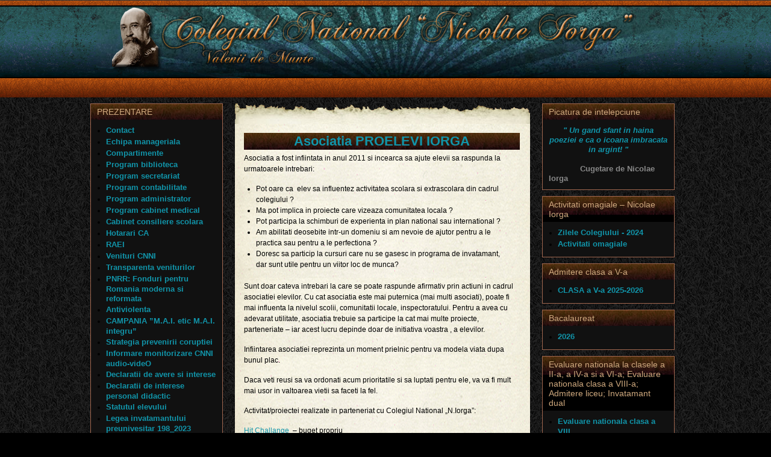

--- FILE ---
content_type: text/html; charset=UTF-8
request_url: https://cnniorga.ro/asociatia-proelevi-iorga/
body_size: 8307
content:
<!DOCTYPE html PUBLIC "-//W3C//DTD XHTML 1.0 Transitional//EN" "http://www.w3.org/TR/xhtml1/DTD/xhtml1-transitional.dtd"><html xmlns="http://www.w3.org/1999/xhtml" lang="ro-RO">
<head profile="http://gmpg.org/xfn/11">
<meta http-equiv="Content-Type" content="text/html; charset=UTF-8" />
<title>Asociatia PROELEVI IORGA | Colegiul National &quot;Nicolae Iorga&quot;</title>
<script type="text/javascript" src="https://apis.google.com/js/plusone.js">

  {lang: 'ro'}
</script>
<div id="fb-root"></div>
<script>(function(d, s, id) {
  var js, fjs = d.getElementsByTagName(s)[0];
  if (d.getElementById(id)) return;
  js = d.createElement(s); js.id = id;
  js.src = "//connect.facebook.net/ro_RO/all.js#xfbml=1&appId=237821199605051";
  fjs.parentNode.insertBefore(js, fjs);
}(document, 'script', 'facebook-jssdk'));</script>


<link rel="alternate" type="application/rss+xml" href="http://pkreborn.com/site/?feed=rss2" title="Colegiul National &quot;Nicolae Iorga&quot; latest posts" />

<link rel="alternate" type="application/rss+xml" href="http://pkreborn.com/site/?feed=comments-rss2" title="Colegiul National &quot;Nicolae Iorga&quot; latest comments" />

<link rel="pingback" href="https://cnniorga.ro/xmlrpc.php" />

<link rel="shortcut icon" href="https://cnniorga.ro/wp-content/themes/arras/images/favicon.ico" />



<!-- All in One SEO Pack 2.3.9.2 by Michael Torbert of Semper Fi Web Design[288,319] -->
<meta name="description"  content="Asociatia a fost infiintata in anul 2011 si incearca sa ajute elevii sa raspunda la urmatoarele intrebari: Pot oare ca elev sa influentez activitatea" />

<link rel="canonical" href="https://cnniorga.ro/asociatia-proelevi-iorga/" />
<!-- /all in one seo pack -->
<link rel='dns-prefetch' href='//s.w.org' />
		<script type="text/javascript">
			window._wpemojiSettings = {"baseUrl":"https:\/\/s.w.org\/images\/core\/emoji\/2\/72x72\/","ext":".png","svgUrl":"https:\/\/s.w.org\/images\/core\/emoji\/2\/svg\/","svgExt":".svg","source":{"concatemoji":"https:\/\/cnniorga.ro\/wp-includes\/js\/wp-emoji-release.min.js?ver=4.6.14"}};
			!function(a,b,c){function d(a){var c,d,e,f,g,h=b.createElement("canvas"),i=h.getContext&&h.getContext("2d"),j=String.fromCharCode;if(!i||!i.fillText)return!1;switch(i.textBaseline="top",i.font="600 32px Arial",a){case"flag":return i.fillText(j(55356,56806,55356,56826),0,0),!(h.toDataURL().length<3e3)&&(i.clearRect(0,0,h.width,h.height),i.fillText(j(55356,57331,65039,8205,55356,57096),0,0),c=h.toDataURL(),i.clearRect(0,0,h.width,h.height),i.fillText(j(55356,57331,55356,57096),0,0),d=h.toDataURL(),c!==d);case"diversity":return i.fillText(j(55356,57221),0,0),e=i.getImageData(16,16,1,1).data,f=e[0]+","+e[1]+","+e[2]+","+e[3],i.fillText(j(55356,57221,55356,57343),0,0),e=i.getImageData(16,16,1,1).data,g=e[0]+","+e[1]+","+e[2]+","+e[3],f!==g;case"simple":return i.fillText(j(55357,56835),0,0),0!==i.getImageData(16,16,1,1).data[0];case"unicode8":return i.fillText(j(55356,57135),0,0),0!==i.getImageData(16,16,1,1).data[0];case"unicode9":return i.fillText(j(55358,56631),0,0),0!==i.getImageData(16,16,1,1).data[0]}return!1}function e(a){var c=b.createElement("script");c.src=a,c.type="text/javascript",b.getElementsByTagName("head")[0].appendChild(c)}var f,g,h,i;for(i=Array("simple","flag","unicode8","diversity","unicode9"),c.supports={everything:!0,everythingExceptFlag:!0},h=0;h<i.length;h++)c.supports[i[h]]=d(i[h]),c.supports.everything=c.supports.everything&&c.supports[i[h]],"flag"!==i[h]&&(c.supports.everythingExceptFlag=c.supports.everythingExceptFlag&&c.supports[i[h]]);c.supports.everythingExceptFlag=c.supports.everythingExceptFlag&&!c.supports.flag,c.DOMReady=!1,c.readyCallback=function(){c.DOMReady=!0},c.supports.everything||(g=function(){c.readyCallback()},b.addEventListener?(b.addEventListener("DOMContentLoaded",g,!1),a.addEventListener("load",g,!1)):(a.attachEvent("onload",g),b.attachEvent("onreadystatechange",function(){"complete"===b.readyState&&c.readyCallback()})),f=c.source||{},f.concatemoji?e(f.concatemoji):f.wpemoji&&f.twemoji&&(e(f.twemoji),e(f.wpemoji)))}(window,document,window._wpemojiSettings);
		</script>
		<style type="text/css">
img.wp-smiley,
img.emoji {
	display: inline !important;
	border: none !important;
	box-shadow: none !important;
	height: 1em !important;
	width: 1em !important;
	margin: 0 .07em !important;
	vertical-align: -0.1em !important;
	background: none !important;
	padding: 0 !important;
}
</style>
<!-- This site uses the Google Analytics by MonsterInsights plugin v5.5.2 - Universal disabled - https://www.monsterinsights.com/ -->
<script type="text/javascript">

	var _gaq = _gaq || [];
	_gaq.push(['_setAccount', 'UA-25839572-1']);
	_gaq.push(['_gat._forceSSL']);
	_gaq.push(['_trackPageview']);

	(function () {
		var ga = document.createElement('script');
		ga.type = 'text/javascript';
		ga.async = true;
		ga.src = ('https:' == document.location.protocol ? 'https://ssl' : 'http://www') + '.google-analytics.com/ga.js';
		var s = document.getElementsByTagName('script')[0];
		s.parentNode.insertBefore(ga, s);
	})();

</script>
<!-- / Google Analytics by MonsterInsights -->
<script type='text/javascript' src='https://cnniorga.ro/wp-includes/js/jquery/jquery.js?ver=1.12.4'></script>
<script type='text/javascript' src='https://cnniorga.ro/wp-includes/js/jquery/jquery-migrate.min.js?ver=1.4.1'></script>
<script type='text/javascript' src='https://cnniorga.ro/wp-content/themes/arras/js/superfish/hoverIntent.js'></script>
<script type='text/javascript' src='https://cnniorga.ro/wp-content/themes/arras/js/superfish/superfish.js'></script>
<script type='text/javascript' src='https://cnniorga.ro/wp-content/themes/arras/js/jquery.validate.min.js'></script>
<link rel='https://api.w.org/' href='https://cnniorga.ro/wp-json/' />
<link rel="EditURI" type="application/rsd+xml" title="RSD" href="https://cnniorga.ro/xmlrpc.php?rsd" />
<link rel="wlwmanifest" type="application/wlwmanifest+xml" href="https://cnniorga.ro/wp-includes/wlwmanifest.xml" /> 
<link rel='shortlink' href='https://cnniorga.ro/?p=322' />
<link rel="alternate" type="application/json+oembed" href="https://cnniorga.ro/wp-json/oembed/1.0/embed?url=https%3A%2F%2Fcnniorga.ro%2Fasociatia-proelevi-iorga%2F" />
<link rel="alternate" type="text/xml+oembed" href="https://cnniorga.ro/wp-json/oembed/1.0/embed?url=https%3A%2F%2Fcnniorga.ro%2Fasociatia-proelevi-iorga%2F&#038;format=xml" />
<style type="text/css">
    .calnk a:hover {
        background-position:0 0;
        text-decoration:none;  
        color:#000000;
        border-bottom:1px dotted #000000;
     }
    .calnk a:visited {
        text-decoration:none;
        color:#000000;
        border-bottom:1px dotted #000000;
    }
    .calnk a {
        text-decoration:none; 
        color:#000000; 
        border-bottom:1px dotted #000000;
    }
    .calnk a span { 
        display:none; 
    }
    .calnk a:hover span {
        color:#333333; 
        background:#F6F79B; 
        display:block;
        position:absolute; 
        margin-top:1px; 
        padding:5px; 
        width:150px; 
        z-index:100;
        line-height:1.2em;
    }
    .calendar-table {
        border:0 !important;
        width:100% !important;
        border-collapse:separate !important;
        border-spacing:2px !important;
    }
    .calendar-heading {
        height:25px;
        text-align:center;
        border:1px solid #D6DED5;
        background-color:#E4EBE3;
    }
    .calendar-next {
        width:25%;
        text-align:center;
    }
    .calendar-prev {
        width:25%;
        text-align:center;
    }
    .calendar-month {
        width:50%;
        text-align:center;
        font-weight:bold;
    }
    .normal-day-heading {
        text-align:center;
        width:25px;
        height:25px;
        font-size:0.8em;
        border:1px solid #DFE6DE;
        background-color:#EBF2EA;
    }
    .weekend-heading {
        text-align:center;
        width:25px;
        height:25px;
        font-size:0.8em;
        border:1px solid #DFE6DE;
        background-color:#EBF2EA;
        color:#FF0000;
    }
    .day-with-date {
        vertical-align:text-top;
        text-align:left;
        width:60px;
        height:60px;
        border:1px solid #DFE6DE;
    }
    .no-events {

    }
    .day-without-date {
        width:60px;
        height:60px;
        border:1px solid #E9F0E8;
    }
    span.weekend {
        color:#FF0000;
    }
    .current-day {
        vertical-align:text-top;
        text-align:left;
        width:60px;
        height:60px;
        border:1px solid #BFBFBF;
        background-color:#E4EBE3;
    }
    span.event {
        font-size:0.75em;
    }
    .kjo-link {
        font-size:0.75em;
        text-align:center;
    }
    .calendar-date-switcher {
        height:25px;
        text-align:center;
        border:1px solid #D6DED5;
        background-color:#E4EBE3;
    }
    .calendar-date-switcher form {
        margin:2px;
    }
    .calendar-date-switcher input {
        border:1px #D6DED5 solid;
        margin:0;
    }
    .calendar-date-switcher select {
        border:1px #D6DED5 solid;
        margin:0;
    }
    .calnk a:hover span span.event-title {
        padding:0;
        text-align:center;
        font-weight:bold;
        font-size:1.2em;
        margin-left:0px;
    }
    .calnk a:hover span span.event-title-break {
        width:96%;
        text-align:center;
        height:1px;
        margin-top:5px;
        margin-right:2%;
        padding:0;
        background-color:#000000;
        margin-left:0px;
    }
    .calnk a:hover span span.event-content-break {
        width:96%;
        text-align:center;
        height:1px;
        margin-top:5px;
        margin-right:2%;
        padding:0;
        background-color:#000000;
        margin-left:0px;
    }
    .page-upcoming-events {
        font-size:80%;
    }
    .page-todays-events {
        font-size:80%;
    }
    .calendar-table table,tbody,tr,td {
        margin:0 !important;
        padding:0 !important;
    }
    table.calendar-table {
        margin-bottom:5px !important;
    }
    .cat-key {
        width:100%;
        margin-top:30px;
        padding:5px;
        border:0 !important;
    }
    .cal-separate {
       border:0 !important;
       margin-top:10px;
    }
    table.cat-key {
       margin-top:5px !important;
       border:1px solid #DFE6DE !important;
       border-collapse:separate !important;
       border-spacing:4px !important;
       margin-left:2px !important;
       width:99.5% !important;
       margin-bottom:5px !important;
    }
    .cat-key td {
       border:0 !important;
    }
</style>
<link rel="stylesheet" href="https://cnniorga.ro/wp-content/themes/arras/css/styles/predu.css" type="text/css" media="screen,projection" /><link rel="stylesheet" href="https://cnniorga.ro/wp-content/themes/arras/css/layouts/3c-fixed.css" type="text/css" />
<!-- Generated by Arras WP Theme -->
<style type="text/css">
	.posts-default li  { width: 205px; height: 225px; }
	.posts-default img, .posts-default .entry-thumbnails-link { width: 195px; height: 110px; }
	.posts-default .entry-meta { width: 195px; }
	.posts-default .entry-thumbnails { width: 205px; height: 120px; }
			.posts-quick .entry-thumbnails img { width: 115px; height: 115px; }
		.posts-quick .entry-meta { width: 115px; }
			.featured { height: 310px; }
	.featured-article { width: 640px; height: 300px; }
	.featured-article img { width: 640px; height: 300px; }
	#controls { width: 610px; top: 135px; }
	#controls .next { left: 610px; }
	.featured-entry { height: 100px; top: -100px; }
	.featured-slideshow-inner { height: 300px }
	body { background: url(https://cnniorga.ro/wp-content/uploads/2011/09/fundal.jpg) center center fixed repeat #000000 !important; }
	.featured-stories-summary  { margin-left: 51px; }
	.single .post .entry-photo img, .single-post .entry-photo img  { width: 620px; height: 300px; }
		.footer-sidebar  { width: 920px; }
	</style>
	<script type="text/javascript">
	jQuery(document).ready(function($) {

$('.multi-sidebar').tabs();

$('.sf-menu').superfish({autoArrows: true, speed: 'fast', dropShadows: 'true'});

$('#commentform').validate();


});	</script>
	<link rel="stylesheet" href="https://cnniorga.ro/wp-content/themes/arras/user.css" type="text/css" media="screen,projection" /></head>
<body class="page page-id-322 page-template-default layout-3c-fixed no-js style-predu">
<script type="text/javascript">
//<![CDATA[
(function(){
var c = document.body.className;
c = c.replace(/no-js/, 'js');
document.body.className = c;
})();
//]]>
</script>

<div id="top-menu" class="clearfix">
	</div><!-- #top-menu -->



<div id="header">
	<div id="pozapeste">
	
	</div>
</div><!-- #header -->



<div id="wrapper">
	
	  
	<div id="main" class="clearfix">
    <div id="container" class="clearfix">
<div id="papirus0">
</div>
<div id="papirus1">
<div id="content" class="section">


		<div id="post-322" class="clearfix single-post post-322 page type-page status-publish hentry">
        <center><h1 class="entry-title"><a href="https://cnniorga.ro/asociatia-proelevi-iorga/" rel="bookmark">Asociatia PROELEVI IORGA</a></h1></center>        
        <div class="entry-content clearfix">
		<p>Asociatia a fost infiintata in anul 2011 si incearca sa ajute elevii sa raspunda la urmatoarele intrebari:</p>
<ul>
<li>Pot oare ca  elev sa influentez activitatea scolara si extrascolara din cadrul colegiului ?</li>
<li>Ma pot implica in proiecte care vizeaza comunitatea locala ?</li>
<li>Pot participa la schimburi de experienta in plan national sau international ?</li>
<li>Am abilitati deosebite intr-un domeniu si am nevoie de ajutor pentru a le practica sau pentru a le perfectiona ?</li>
<li>Doresc sa particip la cursuri care nu se gasesc in programa de invatamant, dar sunt utile pentru un viitor loc de munca?</li>
</ul>
<p>Sunt doar cateva intrebari la care se poate raspunde afirmativ prin actiuni in cadrul asociatiei elevilor. Cu cat asociatia este mai puternica (mai multi asociati), poate fi mai influenta la nivelul scolii, comunitatii locale, inspectoratului. Pentru a avea cu adevarat utilitate, asociatia trebuie sa participe la cat mai multe proiecte, parteneriate &#8211; iar acest lucru depinde doar de initiativa voastra , a elevilor.</p>
<p>Infiintarea asociatiei reprezinta un moment prielnic pentru va modela viata dupa bunul plac.</p>
<p>Daca veti reusi sa va ordonati acum prioritatile si sa luptati pentru ele, va va fi mult mai usor in valtoarea vietii sa faceti la fel.</p>
<p>Activitat/proiectei realizate in parteneriat cu Colegiul National &#8222;N.Iorga&#8221;:</p>
<p><a href="https://cnniorga.ro/hit-challange/">Hit Challange</a>  &#8211; buget propriu</p>
<p><a href="https://cnniorga.ro/paginalexperimento/">Experimento</a> &#8211; buget propriu + premiul &#8222;Produsul Anului&#8221; + sponsorizare Consiliul Local Valenii de Munte</p>
<p><a href="https://cnniorga.ro/academie-cisco/">Academia Cisco</a></p>
<p><a href="https://cnniorga.ro/club-experimento/">Clubul de Robotica</a> &#8211; sponsori:</p>
<ul>
<li>SC UNICREDIT INSURANCE BROKER SRL</li>
<li>SC TYMBARK MASPEX ROMANIA SRL</li>
<li>SC PACOS ECO COLECTARE SRL</li>
<li>SC BIOSTAR COSMETICS SRL</li>
</ul>
<p>Cititi <a href="https://cnniorga.ro/wp-content/uploads/2011/09/STATUTUL1.doc" onclick="_gaq.push(['_trackEvent','download','https://cnniorga.ro/wp-content/uploads/2011/09/STATUTUL1.doc']);" >STATUTUL</a>asociatiei.</p>
<p>Va rog sa faceti propuneri de actiuni, activitati, proiecte.</p>
<p>Pentru contact: email: <a href="mailto:iontanasescu27@yahoo.com">iontanasescu27@yahoo.com</a></p>
  
        		</div>
        
		
            </div>
    
		<a name="comments"></a>
    		
	    

</div><!-- #content -->
</div>
<div id="papirus2">
</div>




</div><!-- #container -->


<div id="primary" class="aside main-aside sidebar">
  
	<ul class="xoxo">
		<li id="text-15" class="widgetcontainer clearfix"><h5 class="widgettitle">PREZENTARE</h5>			<div class="textwidget"><ul type="circle">
<li><a href=" https://cnniorga.ro/contact-liceu/"target="_blank">Contact</a></li>
 <li><a href=" https://cnniorga.ro/echipa-manageriala-2/"target="_blank">Echipa manageriala</a></li>
<li><a href="https://cnniorga.ro/compartimente/"target="_blank">Compartimente</a></li>
<li><a href="https://cnniorga.ro/biblioteca/"target="_blank">Program biblioteca</a></li>
<li><a href="https://cnniorga.ro/secretariat/"target="_blank">Program secretariat</a></li>
<li><a href="https://cnniorga.ro/contabilitate-2
/"target="_blank">Program contabilitate</a></li>
<li><a href="https://cnniorga.ro/administrator/"target="_blank">Program administrator</a></li>
<li><a href="https://cnniorga.ro/program-cabinet-medical/"target="_blank">Program cabinet medical</a></li>
<li><a href="https://cnniorga.ro/cabinet-psihologic/"target="_blank"> Cabinet consiliere scolara</a></li>
  <li><a href="https://cnniorga.ro/sedinte-consiliu-de-administratie/"target="_blank">Hotarari CA</a></li>
<li><a href="https://cnniorga.ro/raei-cnni/"target="_blank">RAEI</a></li>
<li><a href="https://cnniorga.ro/contabilitate/
">Venituri CNNI</a></li>
 <li><a href="https://cnniorga.ro/wp-content/uploads/2020/09/transparenta-veniturilor">Transparenta veniturilor</a></li>
<li><a href="https://cnniorga.ro/proiecte-pnrr">PNRR: Fonduri pentru Romania moderna si reformata </a></li>
  <li><a href="https://cnniorga.ro/antiviolenta/
">Antiviolenta</a></li>
 <li><a href="https://cnniorga.ro/campania-m-a-i-etic-m-a-i-integru/">CAMPANIA ”M.A.I. etic M.A.I. integru”</a></li>
 <li><a href="https://cnniorga.ro/strategia-prevenirii-coruptiei/"target="_blank">Strategia prevenirii coruptiei</a></li>
<li><a href="https://cnniorga.ro/gdpr-regulament-general-de-protectia-datelor/">Informare monitorizare CNNI audio-videO</a></li>
 <li><a href="https://cnniorga.ro/declaratii-avere-si-interese/">Declaratii de avere si interese</a></li>
<li><a 
<li><a href="https://cnniorga.ro/declaratii-interese-profesori">Declaratii de interese personal didactic</a></li>
<li><a href=" https://cnniorga.ro/statutul-elevului/">Statutul elevului</a></li>
<li><a 
<li><a href=" https://cnniorga.ro/legea-invatamantuui-preuniversitar
/">Legea invatamantului preunivesitar 198_2023</a></li>

<li><a href=" https://cnniorga.ro/rofuip/">ROFUIP</a ></li>
<li><a href="https://cnniorga.ro/rof-cnni/">ROF CNNI si  Sanctiuni elevi</a ></li>


<li><a href="https://cnniorga.ro/codul-de-etica-al-cnni-2/">CODUL DE ETICA AL CNNI</a ></li>
<li><a href="  https://cnniorga.ro/proceduri-">Proceduri </a ></li>
<li><a href="  https://cnniorga.ro/regulament-acces-baza-sportiva/">Regulament acces baza sportiva CNNI </a ></li>




 


</div>
		</li><li id="text-5" class="widgetcontainer clearfix"><h5 class="widgettitle">Noutati</h5>			<div class="textwidget"><ul type="circle">
<li><a href="https://cnniorga.ro/pagina-profesorilor/">Documente: Tichete sociale, Burse, Transport elevi, Euro 200</a></li>
<li><a href="https://cnniorga.ro/consiliere-cu-parintii
/">Activitati consiliere cu printii</a></li>
<li><a href="https://cnniorga.ro/protectia-datelor-elevi/">Protectia datelor elevi</a></li>










 


</div>
		</li><li id="text-6" class="widgetcontainer clearfix"><h5 class="widgettitle">Orarul scolii</h5>			<div class="textwidget"><ul type="circle">
<li><a href="https://cnniorga.ro/orarul-scolii-2025-2026/"target="_blank">ORARUL CNNI 2025-2026</a></li>

<li><a href="https://cnniorga.ro/orarul-cnni-2023-2024/">ORARUL CNNI 2023-2024</a></li>
<li><a href="https://cnniorga.ro/orarul-cnni-2022-2023/"target="_blank">ORARUL CNNI 2022-2023</a></li>
<li><a href="https://cnniorga.ro/orarul-cnni-2021-2022/"target="_blank">ORARUL CNNI 2021-2022</a></li>
<li><a href="https://cnniorga.ro/orarul-scolii/"target="_blank">ORARUL CNNI 2020-2021</a></li>

 


</div>
		</li><li id="text-7" class="widgetcontainer clearfix"><h5 class="widgettitle">Oferta educationala</h5>			<div class="textwidget"><ul type="circle">
<li><a href="https://cnniorga.ro/oferta-educationala/">Oferta educationala CNNI</a></li>

<li><a href=" 
https://www.fizica.unibuc.ro/Fizica/Admitere/Licenta/Main.php">Oferta educationala pentru absolventii claselor a XII-a -FACULTATEA DE FIZICA  </a></li>

<li><a href="https://cnniorga.ro/oferte-educationale-facultati/">Oferte educationale universitati</a></li>

 </div>
		</li><li id="text-16" class="widgetcontainer clearfix"><h5 class="widgettitle">Arhiva</h5>			<div class="textwidget"><ul type="circle">
<li><a href="https://cnniorga.ro/arhiva/"target="_blank">Arhiva</a></li>



</div>
		</li><li id="events_calendar" class="widgetcontainer clearfix"><h5 class="widgettitle">Calendar</h5><br /><div style="width:200px;"><table cellspacing="1" cellpadding="0" class="calendar-table">
<tr>
               <td colspan="7" class="calendar-heading" style="height:0;">
                    <table border="0" cellpadding="0" cellspacing="0" width="100%">
                        <tr>
                            <td class="calendar-prev"><a href="https://cnniorga.ro/asociatia-proelevi-iorga/?month=dec&amp;yr=2025">&laquo; </a></td>
                            <td class="calendar-month">January 2026</td>
                            <td class="calendar-next"><a href="https://cnniorga.ro/asociatia-proelevi-iorga/?month=feb&amp;yr=2026"> &raquo;</a></td>
                        </tr>
                    </table>
               </td>
</tr>
<tr>
        <td class="normal-day-heading" style="height:0;">Mo</td>
        <td class="normal-day-heading" style="height:0;">Tu</td>
        <td class="normal-day-heading" style="height:0;">We</td>
        <td class="normal-day-heading" style="height:0;">Th</td>
        <td class="normal-day-heading" style="height:0;">Fr</td>
        <td class="weekend-heading" style="height:0;">Sa</td>
        <td class="weekend-heading" style="height:0;">Su</td>
</tr>
<tr>
        <td class="day-without-date" style="height:0;">&nbsp;</td>
        <td class="day-without-date" style="height:0;">&nbsp;</td>
        <td class="day-without-date" style="height:0;">&nbsp;</td>
        <td class="day-with-date no-events" style="height:0;"><span >1</span></td>
        <td class="day-with-date no-events" style="height:0;"><span >2</span></td>
        <td class="day-with-date no-events" style="height:0;"><span class="weekend">3</span></td>
        <td class="day-with-date no-events" style="height:0;"><span class="weekend">4</span></td>
</tr>
<tr>
        <td class="day-with-date no-events" style="height:0;"><span >5</span></td>
        <td class="day-with-date no-events" style="height:0;"><span >6</span></td>
        <td class="day-with-date no-events" style="height:0;"><span >7</span></td>
        <td class="day-with-date no-events" style="height:0;"><span >8</span></td>
        <td class="day-with-date no-events" style="height:0;"><span >9</span></td>
        <td class="day-with-date no-events" style="height:0;"><span class="weekend">10</span></td>
        <td class="day-with-date no-events" style="height:0;"><span class="weekend">11</span></td>
</tr>
<tr>
        <td class="day-with-date no-events" style="height:0;"><span >12</span></td>
        <td class="day-with-date no-events" style="height:0;"><span >13</span></td>
        <td class="day-with-date no-events" style="height:0;"><span >14</span></td>
        <td class="day-with-date no-events" style="height:0;"><span >15</span></td>
        <td class="day-with-date no-events" style="height:0;"><span >16</span></td>
        <td class="day-with-date no-events" style="height:0;"><span class="weekend">17</span></td>
        <td class="day-with-date no-events" style="height:0;"><span class="weekend">18</span></td>
</tr>
<tr>
        <td class="current-day no-events" style="height:0;"><span >19</span></td>
        <td class="day-with-date no-events" style="height:0;"><span >20</span></td>
        <td class="day-with-date no-events" style="height:0;"><span >21</span></td>
        <td class="day-with-date no-events" style="height:0;"><span >22</span></td>
        <td class="day-with-date no-events" style="height:0;"><span >23</span></td>
        <td class="day-with-date no-events" style="height:0;"><span class="weekend">24</span></td>
        <td class="day-with-date no-events" style="height:0;"><span class="weekend">25</span></td>
</tr>
<tr>
        <td class="day-with-date no-events" style="height:0;"><span >26</span></td>
        <td class="day-with-date no-events" style="height:0;"><span >27</span></td>
        <td class="day-with-date no-events" style="height:0;"><span >28</span></td>
        <td class="day-with-date no-events" style="height:0;"><span >29</span></td>
        <td class="day-with-date no-events" style="height:0;"><span >30</span></td>
        <td class="day-with-date no-events" style="height:0;"><span class="weekend">31</span></td>
        <td class="day-without-date" style="height:0;">&nbsp;</td>
</tr>
</table>
<div class="kjo-link" style="visibility:visible !important;display:block !important;"><p>Calendar by <a href="http://www.kieranoshea.com">Kieran O'Shea</a></p></div>
</div>
</li>	</ul>		
</div><!-- #primary -->
<div id="secondary" class="aside main-aside sidebar">
    <ul class="xoxo">
        <!-- Widgetized sidebar, if you have the plugin installed.  -->
        <li id="citate" class="widgetcontainer clearfix"><h5 class="widgettitle">Picatura de intelepciune</h5> <a href="#">  <center><font color=#1194A9><i>  " Un gand sfant in haina poeziei e ca o icoana imbracata in argint! "  </i> </font>  </center><br> <font color=#888888>&nbsp;&nbsp;&nbsp;&nbsp;&nbsp;&nbsp;&nbsp;&nbsp;&nbsp;&nbsp;&nbsp;&nbsp; Cugetare de Nicolae Iorga </font>  </a> </li><li id="text-13" class="widgetcontainer clearfix"><h5 class="widgettitle">Activitati omagiale &#8211; Nicolae Iorga</h5>			<div class="textwidget"><ul>
<li><a href="  https://cnniorga.ro/zilele-colegiului-2024/" >Zilele Colegiului - 2024</a></li>


<li><a href=" https://cnniorga.ro/activitate-omagiala-  
           nicolae-iorga/" >Activitati omagiale</a></li>




</div>
		</li><li id="text-9" class="widgetcontainer clearfix"><h5 class="widgettitle">Admitere clasa a V-a</h5>			<div class="textwidget"> <ul type="circle">
<li><a href=" https://cnniorga.ro/clasa-a-v-a-2025-2026/">CLASA a V-a 2025-2026</a></li>


   </div>
		</li><li id="text-2" class="widgetcontainer clearfix"><h5 class="widgettitle">Bacalaureat</h5>			<div class="textwidget"><ul type="circle">
<li><a href=" https://cnniorga.ro/bacalaureat-2024
/"> 2026</a></li>

 
</div>
		</li><li id="text-4" class="widgetcontainer clearfix"><h5 class="widgettitle">Evaluare nationala la clasele a II-a, a IV-a si a VI-a; Evaluare nationala clasa a VIII-a; Admitere liceu; Invatamant dual</h5>			<div class="textwidget"><ul type="circle">
<li><a href=" https://cnniorga.ro/evaluare-nationala">Evaluare nationala clasa a VIII</a></li> 

<li><a href="https://cnniorga.ro/admitere-liceu-2024-2025/" target="_blank">Admitere liceu</a></li> 

 <li><a href="https://cnniorga.ro/evaluare-nationala-clasa-a-vi-a/" target="_blank">Evaluare nationala la  clasa a VI-a </a></li> 

<li><a href="https://cnniorga.ro/invatamant-dual/
" target="_blank">Invatamant dual</a></li> 


 
 </div>
		</li><li id="text-11" class="widgetcontainer clearfix"><h5 class="widgettitle">ACTIVITATI DESTINATE ELEVILOR</h5>			<div class="textwidget"><ul type="circle">
<li><a href=" https://cnniorga.ro/concurs-itinerarii-matematice">Concurs Itinerarii matematice CPEEJ 2025 - Prahova, poziția 229</a></li> 
<li><a href=" https://cnniorga.ro/olimpiade-si-concursuri-scolare">Olimpiade si concursuri scolare </a></li> 
<li><a href=" https://cnniorga.ro/grafic-pragatiri-suplimentare">Grafic pregatiri examene</a></li> 
 <li><a href= "https://cnniorga.ro/asociatia-proelevi-iorga/">Asociatia Pro elevi Iorga</a></li>
<li><a href= "https://mva.microsoft.com/"target ="blank">Cursuri gratuite de la Microsoft</a></li>
<li><a href= "http://www.e-learn.ro/"target ="blank">E-learn</a></li>
<li><a href= "https://www.codecademy.com/"target ="blank">Codecademy</a></li>
<li><a href= "http://www.w3schools.com/ "target ="blank"> W3Schools</a></li>
 <li><a href= "https://www.edx.org/"target ="blank">  Cursuri online de la cele mai bune universitati din lume</a></li>
<li><a href= "https://www.ted.com/playlists"target ="blank">  Conferinte de actualitate din toate domeniile</a></li>
  <li><a href= "http://scoala.discovery.ro/"target ="blank">  Scoala Discovery </a></li>
<li><a href= "http://stirileprotv.ro/stiri/lectia-de-prim-ajutor-ing//"target ="blank">  Lectia de prim ajutor </a></li>
<li><a href= "http://www.romania-muzical.ro/info/5minute/_5min_art-index.htm?c=2921&g=2">5 minute de muzica clasica</a></li>
</ul>




 

</div>
		</li><li id="text-14" class="widgetcontainer clearfix"><h5 class="widgettitle">Formare profesionala</h5>			<div class="textwidget"><ul type="circle">
<li><a href="https://cnniorga.ro/cursuri-de-formare/">Cursuri de formare</a></li> 


 


 



</div>
		</li><li id="text-10" class="widgetcontainer clearfix"><h5 class="widgettitle">PROFESORI</h5>			<div class="textwidget"> <ul type="circle">
<li><a href="https://cnniorga.ro/gradatie-de-merit/">Gradatie de merit sesiunea 2025</a></li> 
<li><a href="https://isjph.ro/gradatie-2025/" onclick="_gaq.push(['_trackEvent', 'outbound-widget', 'https://isjph.ro/gradatie-2025/', 'Gradatii  de merit  2025-ISJ Prahova']);" >Gradatii  de merit  2025-ISJ Prahova</a></li> 


</div>
		</li>    </ul>
	  
</div><!-- #secondary -->
	</div><!-- #main -->
	
	    <div id="fix6">
	
	</div>
	<div id="newfooter">
		<div id="footerText">
			<center><b>Copyright &copy; 2011 # Colegiul National "Nicolae Iorga"</b></center>
		</div>
	</div>
	
</div><!-- #wrapper -->
<script type="text/javascript">
jQuery(document).ready(function($) {

	
});
</script>
<script type='text/javascript' src='https://cnniorga.ro/wp-includes/js/jquery/ui/core.min.js?ver=1.11.4'></script>
<script type='text/javascript' src='https://cnniorga.ro/wp-includes/js/jquery/ui/widget.min.js?ver=1.11.4'></script>
<script type='text/javascript' src='https://cnniorga.ro/wp-includes/js/jquery/ui/tabs.min.js?ver=1.11.4'></script>
<script type='text/javascript' src='https://cnniorga.ro/wp-includes/js/comment-reply.min.js?ver=4.6.14'></script>
<script type='text/javascript' src='https://cnniorga.ro/wp-includes/js/wp-embed.min.js?ver=4.6.14'></script>
</body>
</html>
   

--- FILE ---
content_type: text/css
request_url: https://cnniorga.ro/wp-content/themes/arras/css/styles/predu.css
body_size: 5609
content:
/* import base CSS style */
@import '../base.css';

/* globals */
body                    { background-color:#f1f1f1;  color:#000; font-size:12px; font-family:'Lucida Grande',Arial,Helvetica,sans-serif;}

a, a:link, a:visited    { color: #1194A9; text-decoration: none; }
a:hover                 { color: #444; }

blockquote              { border-left: 2px solid #333333; color: #CCCCCC; padding: 5px 10px 1px; margin: 10px; font-style: normal; }
code                    { background: #5A5A5A; color: #F9F9F9; font-family: Consolas, Monaco, Courier, monospace; font-size: 11px; margin: 1px 0; padding: 1px 3px; }
pre code                { background: #322E2C; border: 1px solid #635957; color: #FFF; display: block; overflow: scroll; padding: 1.5em 1.75em; }

input[type=text], input[type=password], textarea    { color: #CCCCCC; background: url(../../images/form2.jpg) repeat-x top #111111; border: 1px solid #000000; padding: 5px 3px; }
input[type=submit]  { font-family: 'Lucida Grande', Arial, Helvetica, sans-serif; background: url(../../images/gradientblack.png) repeat-x; border: 1px solid #000000; padding: 5px 10px; font-size: 12px; color: #f9f9f9; font-weight: 700; border-radius: 3px; -moz-border-radius: 3px; -webkit-border-radius: 3px; }
input[type=submit]:hover  { background: #111111; color: #FFF; }

table{margin:.5em 0 1em;}
table td,table th{text-align:center;border-right:1px #151515;padding:5px 5px 5px 5px;}
table th{background-color:#000000;color:#fff;text-transform:uppercase;font-weight:bold;border-bottom:1px solid #151515;}
table td{background-color:#999999;border-bottom:1px solid #0b0b0b; }
table th a{color:#d6f325;}
table th a:hover{color:#fff;}
table tr.even td{background-color:#2f3136;}
table tr:hover td{background-color:#fff;}
table.nostyle td,table.nostyle th,table.nostyle tr.even td,table.nostyle tr:hover td{border:0;background:none;background-color:transparent;}

dl  { margin: 10px 0; font-size: 14px; }
dl dt  { color: #666; padding-bottom: 3px; }
dl dd  { margin: 0 0 10px 0; line-height: 1.5em; }

/* common classes */
img.aligncenter, img.alignright, img.alignleft  { border: 1px solid #333333; text-align: center; background: #111111; padding: 4px; }

.wp-caption { border: 1px solid #333333; text-align: center; background: #111111; padding-top: 4px; margin: 10px }
.wp-caption img { margin: 0; padding: 0; border: none }
.wp-caption .wp-caption-text { color: #ffffff; font-size: 12px; line-height: 17px; padding: 0 4px 5px; margin: 0 }

.sub                    { font-size: 11px; color: #848485; }

.tags a:link, .tags a:visited   { text-decoration: none; font-weight: 700; padding: 0 5px 3px; line-height: 1.3em; display: inline-block; }
.tags a:hover                   { text-decoration: underline; }

.avatar                 { float: left; margin: 0 10px 10px 0; border: 1px solid #151515; padding: 2px; background: #000000; }

label.error             { border: 1px solid #D8000C; color: #D8000C; background: #FFBABA; margin: 5px 0; }

/* structure */
#main {;}

/* header */
#header                 { background: #222222; overflow:hidden; }
.logo                   { max-width: 590px; float: left; font-weight: 700; font-family: 'Segoe UI', Arial, Helvetica, sans-serif; text-transform: uppercase; }
.blog-name              { font-size: 22px; letter-spacing: 1px;  }
.blog-name a:link, .blog-name a:visited { color: #FFF; text-decoration: none; }
.blog-description       { font-size: 11px; color: #7d716d; }

/* fix header */
#pozapeste { background-image:url(../../images/peste.png); height:121px; width:960px; position:relative; top:8px; margin:0 auto; }


/* top menu */
#top-menu  { background: #111; border-bottom: 1px solid #333; }
#top-menu-content  { height: 25px; padding: 3px 0; }
#top-menu-content .sf-menu  { text-transform: uppercase; margin: 0 2px; }
#top-menu .sf-menu a  { display: block; text-decoration: none; padding: 7px 10px 8px; color: #FFF; font-size: 10px; border-right: 1px solid #333; }
#top-menu .sf-menu ul a  { border: none; }
#top-menu .sf-menu ul li  { border: 1px solid #333; margin-top: -1px; }
#top-menu .sf-menu a:hover, #top-menu .sf-menu li:hover, #top-menu .sf-menu li.sfHover, #top-menu .sf-menu ul li  { color: #FFF; background: #111; }
#top-menu .sf-menu ul a:hover, #top-menu .sf-menu ul li.sfHover, #top-menu .sf-menu ul li:hover { color: #373331; background: #FFF; }
#top-menu .sf-menu ul li.sfHover a.sf-with-ul { color: #373331; }
#top-menu .sf-menu li li a  { padding: 7px 10px; line-height: 1; height: auto; font-size: 10px; }
#top-menu .sf-menu .sf-with-ul  { padding-right: 15px; }
#top-menu .sf-sub-indicator  { background: url(../../images/dropdown.png) no-repeat; width: 5px; height: 5px; text-indent: -9999px; display: inline-block; position: relative; left: 7px; top: 0; vertical-align: middle; }
#top-menu .sf-menu ul .sf-sub-indicator { display: none; }
#top-menu .sf-menu li:hover ul, #top-menu .sf-menu li.sfHover ul { top: 2.4em; }
#top-menu ul.sf-menu li li:hover ul, #top-menu ul.sf-menu li li.sfHover ul, #top-menu ul.sf-menu li li li:hover ul, #top-menu ul.sf-menu li li li.sfHover ul { top: 0; }

/* main navigation */
#nav  { background: #111; border-bottom: 1px solid #191919; min-width: 990px; }
#nav-content  { margin: 0 auto; width: 978px; }
#nav .sf-menu  { text-transform: uppercase; float: left; line-height: 1.1; max-width: 770px; }
#nav .sf-menu a  { display: block; text-decoration: none; padding: 8px 12px 11px; color: #FFF; font-size: 10px; border-right: 1px solid #191919;}
#nav .sf-menu ul li  { border: 1px solid #191919; margin-top: -1px; }
#nav .sf-menu a:hover, #nav .sf-menu li:hover, #nav .sf-menu li.sfHover, #nav .sf-menu ul li  { background: #111; color: #FFF; z-index:200;}
#nav .sf-menu ul a:hover, #nav .sf-menu ul li.sfHover, #nav .sf-menu ul li:hover { color: #111; background: #FFF; }
#nav .sf-menu ul li.sfHover a.sf-with-ul { color: #111; }
#nav .sf-menu li li a  { text-transform: uppercase; padding: 7px 10px; line-height: 1; height: auto; font-size: 10px; }
#nav .sf-menu .sf-with-ul  { padding-right: 15px; }
#nav .sf-sub-indicator  { background: url(../../images/dropdown.png) no-repeat; width: 5px; height: 5px; text-indent: -9999px; display: inline-block; position: relative; left: 7px; top: 0; vertical-align: middle; }
#nav .sf-menu ul .sf-sub-indicator  { display: none; }
#nav .quick-nav li  { padding-top: 8px; }

.quick-nav li           { padding: 5px 0 0 8px; }
.quick-nav a:link, .quick-nav a:visited { display: block; text-indent: -9000px; width: 16px; height: 16px; float: left; clear: left; opacity: 0.6; }
.quick-nav a:hover  { opacity: 1; }


/* sidebar */
.sidebar .xoxo { list-style: none; }
.widgetcontainer        { border: solid #A1674F; border-width: 1px; background:#111111; line-height: 1.4em; }
.widgetcontainer a      { font-weight: 700; font-size:13px; }
.widgetcontainer .excerpt   { font-size: 11px; margin: 5px 0; }
.widgettitle            { color: #CFA97E; font-size: 14px; font-weight: 400; margin: -10px -10px 10px; padding: 5px 10px; background: url(../../images/backgroundWidget.jpg) repeat-x top #000000; }
.widgettitle a          { color: #2AFFAA; }


.multi-sidebar .thumb, .multi-sidebar .recentcomments .avatar, .featured-stories .thumb { float: left; border: 1px solid #111111; margin: 0 10px 0 0; background: #151515; padding: 2px; }
.sidebar-read-more:link, .sidebar-read-more:visited { text-transform: uppercase; font-weight: normal; font-size: 10px; padding: 2px 4px; margin: 5px 0 0; display: inline-block; border-radius: 2px; -moz-border-radius: 2px; -webkit-border-radius: 2px; color: #FFF; background: #333; }
.sidebar-read-more:hover  { background: #111111; }

.multi-sidebar .tabs li { background: #151515; border: 1px solid #000000; }
.multi-sidebar .tabs a:link, .multi-sidebar .tabs a:visited { text-decoration: none; font-weight: 700; color: #FFF; }
.multi-sidebar .tabs a:hover    { border-bottom: 1px dotted #333333; }
.multi-sidebar .tabs .ui-tabs-selected  { background: #f8f8f8; }                    
.multi-sidebar .tabs .ui-tabs-selected a:link, .multi-sidebar .tabs .ui-tabs-selected a:visited { color: #121212; }         
.multi-sidebar .widgetcontainer { background: #151515; border: 1px solid #000000; }

.multi-sidebar .widgetcontainer li, .featured-stories li,  .related-posts li    { border-bottom: 1px dotted #333333; }
.multi-sidebar .recentcomments .author  { color: #666; font-size: 11px; }

.wp-calendar {
    color: #666;
    font-size: 12px;
    -webkit-box-shadow: 0 1px 5px rgba(0,0,0,0.3);
    -moz-box-shadow: 0 1px 5px rgba(0,0,0,0.3);
    box-shadow: 0 1px 5px rgba(0,0,0,0.3);
}

.wp-calendar a {    color: #467b89 }

.wp-calendar caption {
    background: #383838;
    color: #e0e0e0;
    font-size: 14px;
    padding: 10px 0;
    text-align: center;
    text-shadow: 0 -1px 0 #000;
    -webkit-box-shadow: inset 0 1px 0 #484848, 0 -1px 5px rgba(0,0,0,0.3);
    -moz-box-shadow: inset 0 1px 0 #484848, 0 -1px 5px rgba(0,0,0,0.3);
    box-shadow: inset 0 1px 0 #484848, 0 -1px 5px rgba(0,0,0,0.3);
    border: 1px solid #373737;
    z-index: -99;
}

.wp-calendar thead th {
    font-size: 8px;
    padding: 5px 0;
    color: #666;
    text-transform: uppercase;
    text-shadow: 0 1px 0 rgba(255,255,255,0.5);
    border-bottom: 1px solid #bbbbbb;
    background: #f7f7f7;
    background: -webkit-gradient(linear, left top, left bottom, from(#f7f7f7), to(#f1f1f1));
    background: -moz-linear-gradient(top,  #f7f7f7,  #f1f1f1);
}

.wp-calendar tbody td {
    color: #666;
    text-shadow: 0 1px 0 rgba(255,255,255,0.5);
    padding: 8px;
    text-align: center;
    font-weight: bold;
    border: 1px solid;
    border-color: #fff #bbbbbb #bbbbbb #fff;
    background: #ededed;
    background: -webkit-gradient(linear, left top, left bottom, from(#ededed), to(#dedede));
    background: -moz-linear-gradient(top,  #ededed,  #dedede);
}

.p-calendar tbody td.pad {
    background: #f5f5f5;
    background: -webkit-gradient(linear, left top, left bottom, from(#f5f5f5), to(#ececec));
    background: -moz-linear-gradient(top,  #f5f5f5,  #ececec);
}

.wp-calendar tfoot {
    color: #e0e0e0;
    font-size: 12px;
    text-align: center;
}

.wp-calendar tfoot tr {
    background: #f5f5f5;
    background: -webkit-gradient(linear, left top, left bottom, from(#f5f5f5), to(#ececec));
    background: -moz-linear-gradient(top,  #f5f5f5,  #ececec);
}

.wp-calendar tfoot td {    padding: 10px 10px }

.wp-calendar tfoot a {
    color: #666;
    text-shadow: 0 1px 0 rgba(255,255,255,0.5);
}

.wp-calendar tfoot td#prev {    text-align: left }

.wp-calendar tfoot td#next {    text-align: right }

.wp-calendar #today {
    color: #fff;
    border: 1px solid #467b89;
    text-shadow: 0 1px 0 rgba(0,0,0,0.3);
    background: #6eafbf;
    background: -moz-radial-gradient(50% 50% 0deg,ellipse cover, #6eafbf, #569EB1);
    background: -webkit-gradient(radial, 50% 50%, 0, 50% 50%, 20, from(#6eafbf), to(#569EB1));
}

/* featured slideshow */
#featured-slideshow     { border: 0px; position:relative; left:9px; }          

.featured-article       { text-decoration: none !important; background-position: center !important; }
.featured-entry         { background: #000; height: 85px; color: #a7a7a7; }
.featured-entry .entry-title    { color: #FFF; padding: 10px 15px 5px; font-size: 18px; font-weight: 700; }

/* bottom content */
#bottom-content-1 .widgettitle, #bottom-content-2 .widgettitle  { background: url(../../images/gradientblack.png) repeat-x top #000000; border-bottom: 1px solid #000000; }

/* tapestries */
.entry-thumbnails-link { background: #111; text-decoration: none !important; }

.posts-default li  { margin: 0 15px 10px 0; font-size: 12px; }
.posts-default img      { background: #111; }
.posts-default .entry-title { font-weight: 700; font-size: 14px;  }
.posts-default .entry-summary, .posts-quick .entry-summary  { color: #D2D2D2; }
.posts-default .entry-thumbnails-link   { border: 1px solid #000000; background: #151515; }
.posts-default .published { text-transform: uppercase; font-size: 10px; color: #999; border-bottom: none; }


.posts-quick .entry-title   { font-weight: 700; font-size: 16px; }
.posts-quick .entry-summary { font-size: 12px; }
.posts-quick .entry-thumbnails  { border: 1px solid #000000; background: #151515; }
.posts-quick .entry-info { font-size: 11px; color: #666; border: none; }
.posts-quick .entry-info abbr { text-decoration: none; border: none; }

.posts-quick .quick-read-more a:link, .posts-quick .quick-read-more a:visited   { padding: 5px 10px; margin: 3px 0; font-size: 12px; background: url(../../images/gradientblack.png) top repeat-x #000000; color: #F9F9F9; text-decoration: none; border: 1px solid #000000; font-weight: 700; display: inline-block; border-radius: 3px; -moz-border-radius: 3px; -webkit-border-radius: 3px; }
.posts-quick .quick-read-more a:hover { background: #151515; color: #FFF; }
.posts-default .entry-meta, .posts-quick .entry-meta    { color: #CCC; background: #000; height: 25px; font-weight: 700; opacity: 0.7; }
.posts-default .entry-meta a:link, .posts-default .entry-meta a:visited, .posts-quick .entry-meta a:link, .posts-quick .entry-meta a:visited    { color: #FFF; text-decoration: none; }
.posts-line             { background: #FFF; border: 1px solid #CCC; }
.posts-line li          { padding: 7px 0; border-bottom: 1px solid #EEE; }
.posts-line .entry-cat  { font-size: 11px; color: #848485; }
.posts-line .entry-title    { font-size: 12px; }
.posts-line .entry-comments { font-size: 11px; color: #848485; }

.home-title {
background:url("../../images/gradientblackhome1.png") no-repeat scroll left top transparent;
color:#FFFFFF;
font-size:12px;
font-weight:700;
height:40px;
margin:0;
padding:8px 8px 0 10px;
text-transform:uppercase;
}               

/* single post */
.single .post, #main .single-post   { background:transparent; }
.single .post .entry-title, .single-post .entry-title   { font-size: 22px; font-weight: 700; background-image:url(../../images/backgroundWidget.jpg); width:458px; }
.single .post .entry-title, .single-post .entry-title  a { position:relative; }
.single .post .entry-info, .single-post .entry-info { color: #848485; font-size: 11px; text-transform: uppercase; border-bottom: 1px dotted #333333; }
.single .post .entry-info .published, .single-post .entry-info .published { border: none; }
.single .post .entry-cat, .single-post .entry-cat   { color: #848485; line-height: 1.5em; }
.single-post .entry-info a:link, .single-post .entry-info a:visited { color: #666; text-decoration: none; }
.single-post .entry-info a:hover    { color: #FF7F00; }
.single .post .entry-author, .single-post .entry-author { font-weight: 700; color: #848485; }
.single .post .entry-author address, .single-post .entry-author address { font-style: normal; }
#main .single .post .tags, #main .single-post .tags { color: #848485; border-top: 1px dotted #333333; line-height: 1.5em; }
#main .single .post .tags strong, #main .single-post .tags strong { text-transform: uppercase; font-size: 11px; }
.single .post .entry-photo img, .single-post .entry-photo img   { border: 1px solid #CCC; }
.single .post .entry-comments, .single-post .entry-comments  { float: right; padding: 3px 3px 3px 17px; margin-top: 20px; background: url(../../images/comments.gif) no-repeat 3px 6px #383331; display: inline-block; color: #FFF; font-size: 14px; -moz-border-radius: 3px; -webkit-border-radius: 3px; border-radius: 3px; }

.post-edit-link:link, .post-edit-link:visited   { text-decoration: none; }

.single-post-meta-field  { background: #313428; display: block; border: 1px solid #383332; padding: 5px 10px; color: #FFF; font-weight: 700; }
.single-post-meta-value  { border: 1px solid #CCC; padding: 5px 10px; background: #F0F0F0; display: block; }

.module-title, .feed-title, #reply-title    { line-height: 1em; color: #F9F9F9; font-size: 12px; font-weight: 700; margin: 0 10px 0 0; padding: 7px 10px; background: url(../../images/gradientblack.png) repeat-x top #000000; border: 1px solid #000000; display: block; }
.feed-title  { border-bottom: none; }

.gallery-icon img  { background: #000000; border: 1px solid #0B0B0B; }

.about-author  { border: 1px solid #000000; background: #111111; }
.about-author h4  { color: #CCCCCC; font-weight: 700; font-size: 12px; }

/* wp-pagenavi */
.wp-pagenavi  { margin: 0 0 30px; font-size: 12px; }
.wp-pagenavi a, .wp-pagenavi span  { margin: 2px !important; display: inline-block; }
.wp-pagenavi span.pages  { border: 1px solid #CCC; border-radius: 3px; -moz-border-radius: 3px; -webkit-border-radius: 3px; padding: 5px 8px; }

/* comments */
#commentlist  { background: #151515; border: solid #000000; border-width: 0 1px; }
#commentlist .avatar  { border: 1px solid #CCC; padding: 1px; float: left; margin: 0 5px 10px 0; }
#commentlist cite  { font-weight: 700; font-style: normal; line-height: 20px; font-size: 14px; }

#commentlist .comment-node  { background: #252525; border: 1px solid #000000; }
#commentlist .children .comment-node  { background: #393939; }
#commentlist .comment-content  { font-size: 12px; }
#commentlist .comment-meta, #commentlist .comment-meta abbr { border: none; text-decoration: none; color: #999; font-size: 11px; }
#commentlist .comment-controls  { padding: 15px 10px; font-weight: 700; float: right; }
#commentlist .comment-controls a:link, #commentlist .comment-controls a:visited { background: url(../../images/gradientblack.png) top repeat-x #000000; color: #f9f9f9; text-decoration: none; padding: 4px 8px; margin: 0; border: 1px solid #000000; font-weight: 700; border-radius: 3px; -moz-border-radius: 3px; -webkit-border-radius: 3px; }
#commentlist .comment-controls a:hover  { background: #151515; color: #FFF; }

#commentlist .reply a, .comments-navigation a, .read-more, .navigation a, .wp-pagenavi a  { background: url(../../images/gradientblack.png) top repeat-x #000000; color: #F9F9F9; text-decoration: none; padding: 5px 8px; margin: 0; border: 1px solid #000000; border-radius: 3px; -moz-border-radius: 3px; -webkit-border-radius: 3px; display: inline-block; }
#commentlist .reply a:hover, .comments-navigation a:hover, .navigation a:hover, .read-more:hover, .wp-pagenavi a:hover  { background: #313428; color: #FFF; }
.comments-navigation span.current, .wp-pagenavi span.current  { background: #313428; color: #FFF; text-decoration: none; padding: 5px 8px; margin: 0; border: 1px solid #CCC; border-radius: 3px; -moz-border-radius: 3px; -webkit-border-radius: 3px; }

.comments-navigation    { background: #151515; padding: 0 10px 10px; border: solid #000000; border-width: 0 1px 1px; }
.comments-navigation a  { display: inline-block; }


.nocomments             { background: #151515; border: solid #000000; border-width: 0 1px 1px; padding: 15px 10px; margin: 0 10px 10px 0; font-size: 12px; }

#commentform            { background: #151515; border: solid #000000; border-width: 0 1px 1px; margin-right: 10px; padding: 10px; }
#commentform label      { color: #999; }
#commentform label.error  { margin: 5px 0; color: #D8000C; font-weight: bold; padding: 5px; }
#commentform span.required  { color: #FF0000; }
#commentform input[type=text]  { color: #f9f9f9; display: block; width: 300px; font: 14px 'Lucida Grande',Arial,Helvetica,sans-serif; margin: 5px 0; }
#commentform textarea   { color: #f9f9f9; display: block; font: 14px 'Lucida Grande',Arial,Helvetica,sans-serif; width: 90%; margin-bottom: 5px; }
#cancel-comment-reply-link  { font-size: 11px; }

.pingbacks              { background: #FFF; border: solid #CCC; border-width: 0 1px 1px; padding: 15px 10px 15px 30px; margin: 0 10px 20px 0; }
.pingbacks li           { padding: 2px 0; font-weight: 700; }
.pingbacks a:link, .pingbacks a:visited { text-decoration: none; }

/* author template */
.author-posts-title, .author-content h1, .archive-title { font-family: Century Gothic, Apple Gothic, sans-serif; text-transform: uppercase; font-weight: 700; font-size: 14px; padding: 0 3px 8px; border-bottom: 1px solid #333; margin: 0 15px 10px 0; color: #F9F9F9; }

/* footer */
#footer             { background: #222222; border: 1px solid #A1674F; }
#footer .widgetcontainer    { background: none; border: none; }
#footer .widgettitle    { background: none; border: none; font-size: 14px; color: #FFFFFF; padding: 0 0 10px; letter-spacing: -1px; margin: 0; }
#footer .widgetcontent  { font-size: 12px; background: none; padding: 0; border: none; }
#footer  a:visited { color: #fff; }
#footer .footer-message { font-size: 11px; }
.footer-sidebar-container  { border-bottom: 1px solid #2783cb; }

/*citat*/
#citatdesign {background: #222222; width:490px; height:auto; margin: 0 220px 0 230px; border: 1px solid #A1674F; }

/*avizier*/
#titluavizier   { font-size: 22px; font-weight: 700; background-image:url(../../images/backgroundWidget.jpg); width:458px; position:relative; left:15px; font-family:Charlemagne Std; }
#avizier {background: transparent; width:490px; height:auto }

#papirus0 { background-image:url(../../images/foaiesus.png); width:490px; height:34px; margin: 0 230px 0 230px; position:relative; }
#papirus1 { background-image:url(../../images/bgd.png); width:490px; height:auto; margin: 0 230px 0 230px; position:relative; }
#papirus2 { background-image:url(../../images/foaiejos.png); width:490px; height:41px; margin: 0 230px 0 230px; position:relative; }


/*sa ne prezentam*/
#sub { width:auto; height:auto; background-color:#fff; }
#prezentare a { padding:9px 9px 9px 9px; color:#fff; background:#222; position:relative; top:15px; }
#prezentare a:hover { color:#fff; background:#666; }

/*harta*/
#harta { width:auto; height:auto; border:1px solid #000; }

/*sunt admis la facultate*/
#facultate { padding: 0px 0px 0px 15px; width:auto; height:auto; }

/*formular*/
#formular { position:relative; left:5px; width:auto; height:auto; background: transparent; }

/*ds ne prezentam (bun)*/
#principal { width:490px; margin: 0 230px 0 230px; position:relative; }

.arrowsidemenu{
	width: 490px; /*width of menu*/
	border-style: solid solid none solid;
	border-color: #94AA74;
	border-size: 1px;
	border-width: 1px;
}
	
.arrowsidemenu div a{ /*header bar links*/
	font: bold 12px Verdana, Arial, Helvetica, sans-serif;
	display: block;
	background: transparent url(http://www.pkreborn.com/site/arrowgreen.gif) 100% 0;
  height: 24px; /*Set to height of bg image-padding within link (ie: 32px - 4px - 4px)*/
	padding: 4px 0 4px 10px;
	line-height: 24px; /*Set line-height of bg image-padding within link (ie: 32px - 4px - 4px)*/
	text-decoration: none;
}
	
.arrowsidemenu div a:link, .arrowsidemenu div a:visited{
	color: #E88D17;
}

.arrowsidemenu div a:hover{
	background-position: 100% -32px;
}

.arrowsidemenu div.unselected a{ /*header that's currently not selected*/
	color: #E88D17;
}

	
.arrowsidemenu div.selected a{ /*header that's currently selected*/
	color: #CFA97E;
	background-position: 100% -64px !important;
}

.arrowsidemenu ul{
	list-style-type: none;
	margin: 0;
	padding: 0;
}

.arrowsidemenu ul li{
	border-bottom: 1px solid #a1c67b;
}


.arrowsidemenu ul li a{ /*sub menu links*/
	display: block;
	font: normal 12px Verdana, Arial, Helvetica, sans-serif;
	text-decoration: none;
	color: #B55210;
	padding: 5px 0;
	padding-left: 10px;
	border-left: 10px double #B55210;
                 background-image:url(http://www.pkreborn.com/site/wp-content/themes/arras/images/bgd.png);
}

.arrowsidemenu ul li a:hover{
	background-image:url(http://www.pkreborn.com/site/wp-content/themes/arras/images/bgd2.png);
}

#paginare a{
	color:#000;
}
#paginare a:hover{
	color:#0000ff;
}
#paginare a:visited{
	color:#0000ff;
}	


#s3slider {
   width: 400px; /* important to be same as image width */
   height: 300px; /* important to be same as image height */
   position: relative; /* important */
   overflow: hidden; /* important */
}

#s3sliderContent {
   width: 400px; /* important to be same as image width or wider */
   position: absolute; /* important */
   top: 0; /* important */
   margin-left: 0; /* important */
}

.s3sliderImage {
   float: left; /* important */
   position: relative; /* important */
   display: none; /* important */
}

.s3sliderImage span {
   position: absolute; /* important */
   left: 0;
   font: 10px/15px Arial, Helvetica, sans-serif;
   padding: 10px 13px;
   width: 374px;
   background-color: #000;
   filter: alpha(opacity=70); /* here you can set the opacity of box with text */
   -moz-opacity: 0.7; /* here you can set the opacity of box with text */
   -khtml-opacity: 0.7; /* here you can set the opacity of box with text */
   opacity: 0.7; /* here you can set the opacity of box with text */
   color: #fff;
   display: none; /* important */
   top: 0;

   /*
       if you put
       top: 0; -> the box with text will be shown at the top of the image
       if you put
       bottom: 0; -> the box with text will be shown at the bottom of the image
   */
}

.clear {
   clear: both;
} 

#newfooter{
	position:absolute;
	bottom:0px;
	left:0px;
	height:30px;
	background-image:url(../../images/bg-footer.png);
	width:100%;
}
#footerText{
	position:relative;
	top:5px;
	margin:0 auto;
	color:#444;
}

--- FILE ---
content_type: text/css
request_url: https://cnniorga.ro/wp-content/themes/arras/css/base.css
body_size: 2751
content:
/* Global Styles */
html, body  { height: 100%; min-height: 100%; margin: 0; padding: 0; }

.clearfix:after  { clear: both; content: "."; display: block; height: 0; line-height: 0; visibility: hidden; }
.clearfix  { display: inline-block; }
html[xmlns] .clearfix  { display: block; }
* html .clearfix  { height: 1%; }

p  { line-height: 1.5; margin: 0 0 1.25em; padding: 0; }

/* Hyperlinks */
a img  { border: none; }
a:focus, a:hover, a:active  { outline: none; }

/* Headings */
h2, h3, h4, h5, h6  { margin: 1em 0; }
h2  { font-size: 20px; }
h3  { font-size: 18px; }
h4  { font-size: 16px; }
h5  { font-size: 14px; }
h6  { font-size: 12px; }

/* Tables */
table  { border-collapse: collapse; border-spacing: 0; }
th, td  { padding: 5px; }

/* Common Classes */
.aligncenter  { display: block; margin: 0 auto !important; }
.alignright  { float: right; margin: 0 0 1em 1em; }
.alignleft  { float: left; margin: 0 1em 1em 0; }
.floatleft  { float: left; }
.floatright  { float: right; }

.textcenter  { text-align: center; }
.textright  { text-align: right; }
.textleft  { text-align: left; }

.ui-tabs-hide, .hide  { display: none !important; }
.xoxo  { padding: 0; }

/* Structure */
#wrapper				{ min-height: 100%; position: relative; padding: 20px 0; }
#main					{ padding: 10px 10px 0; }

/* Header */
#header					{ min-width: 990px; padding: 0; }
#branding				{ width: 980px; margin: 0 auto; padding: 0; }
.logo					{ max-width: 590px; float: left; padding: 21px 0 25px 10px; }
.blog-name				{ margin: 0 0 3px; line-height: 1em; display: block; }
.blog-description		{ line-height: 1em; display: block; margin: 0; padding: 3px 0 0; }

/* Menus */
.sf-menu, .sf-menu *  { list-style: none; margin: 0; padding: 0; }
.sf-menu  { line-height: 1; }
.sf-menu ul	 { position: absolute; left: -999em; width: 11em; z-index: 100; }
.sf-menu ul li  { width: 100%; }
.sf-menu li:hover  { visibility: inherit; }
.sf-menu li  { float: left; position: relative; }
.sf-menu a  { display: block; position: relative; }
.sf-menu li:hover ul, .sf-menu li.sfHover ul  { left: 0; top: 2.8em; z-index: 99; }
ul.sf-menu li:hover li ul, ul.sf-menu li.sfHover li ul  { top: -999em; }
ul.sf-menu li li:hover ul, ul.sf-menu li li.sfHover ul  { left: 11em; top: 0; }
ul.sf-menu li li:hover li ul, ul.sf-menu li li.sfHover li ul  { top: -999em; }
ul.sf-menu li li li:hover ul, ul.sf-menu li li li.sfHover ul  { left: 11em; top: 0; }
.sf-shadow ul { background:	url(../images/shadow.png) no-repeat bottom right; padding: 0 8px 9px 0; -moz-border-radius-bottomleft: 17px; -moz-border-radius-topright: 17px; -webkit-border-top-right-radius: 17px; -webkit-border-bottom-left-radius: 17px; }
.sf-shadow ul.sf-shadow-off { background: transparent; }

#top-menu, #nav  { min-width: 990px; }
#top-menu-content, #nav-content  { margin: 0 auto; width: 978px; }
#top-menu-content .sf-menu, #nav .sf-menu  { float: left; line-height: 1.1; }

.quick-nav  { float: right; list-style: none; margin: 0 10px 0; padding: 0; }
.quick-nav li  { float: left; display: inline; }

/* Search Bar */
#searchbar  { float: right; overflow: hidden; margin: 25px 10px 0 0; }

/* Sidebar */
.sidebar .xoxo  { list-style: none; padding: 0; margin: 0; }
.widgetcontainer  { padding: 10px; margin-bottom: 10px; }
.widgetcontainer ul, .widgetcontainer .xoxo, .widgetcontainer ol  { list-style: disc; margin: 0 0 0 15px; padding: 0; }
.widgetcontainer li  { margin: 3px 0; }
.widgetcontainer input[type=text], .widgetcontainer input[type=password]  { width: 80%; }

.multi-sidebar .tabs  { list-style: none; margin: 0 0 5px; padding: 0; overflow: hidden; }
.multi-sidebar .tabs li	 { float: left; padding: 5px; margin: 0 3px 5px 0; }
.multi-sidebar .widgetcontainer	 { margin-bottom: 10px; padding: 10px; }
.multi-sidebar .widgetcontainer ul, ul.featured-stories, ul.related-posts  { list-style: none; margin: 0; }
.multi-sidebar .widgetcontainer li, .featured-stories li,  .related-posts li  { padding: 0 0 10px; margin: 0 0 10px; }

#wp-calendar  { width: 100%; }

/* Featured Slideshow */
.featured  { margin: 0 10px 20px 0; overflow: hidden; }
#controls  { position: relative; float: left; z-index: 90; top: 90px; }

#controls .next, #controls .prev  { text-indent: -9000px; width: 30px; height: 30px; display: block; z-index: 1000; opacity: 0.7; }
#controls .prev  { background: url(../images/prev.png) no-repeat; float: left; position: absolute; left: 10px; }
#controls .next  { background: url(../images/next.png) no-repeat; float: right; position: absolute; left: 610px; }
#controls .next:hover, #controls .prev:hover  { opacity: 1; }

#featured-slideshow  { position: relative; z-index: 0 !important; }			

.featured-article  { display: block; }
.featured-entry  { position: relative; top: -85px; overflow: hidden; padding: 0; display: block; opacity: 0.8; }
.featured-entry .entry-title  { display: block; }
.featured-entry .entry-summary  { padding: 0 15px; margin: 0; display: block; }

/* Bottom Content */
#bottom-content-1, #bottom-content-2  { list-style: none; float: left; width: 320px; margin: 0 10px 10px 0; overflow: hidden; padding: 0; }
.layout-3c-r-fixed #bottom-content-1, .layout-3c-r-fixed #bottom-content-2, .layout-3c-fixed #bottom-content-1, .layout-3c-fixed #bottom-content-2	{ width: 243px; }

/* Tapestries */
.entry-thumbnails  { clear: both; display: inline-block; }
.entry-thumbnails-link  { float: left; display: block; }

.posts-default, .posts-quick, .posts-line  { list-style: none; margin: 0 0 10px; padding: 0; overflow: hidden; }
.posts-default  { margin: 0 0 20px; }
.posts-default li, .posts-default img  { float: left; padding: 0; overflow: hidden; }
.posts-default .entry-title	{ margin: 5px; line-height: 1.4em; }
.posts-default .entry-summary  { overflow: hidden; margin: 0 5px; padding-bottom: 10px; line-height: 1.4em; }
.posts-default .entry-thumbnails-link	{ padding: 4px; }
.posts-default .published { float: left; margin: 5px 5px 0; }

.posts-quick  { margin: 0 10px 10px 0; padding: 0; }
.posts-quick li  { padding: 0 10px 0 0; margin: 0 0 10px; }
.posts-quick .entry-title  { padding: 5px 0 0; margin: 0; line-height: 1.3em; }
.posts-quick .entry-summary	{ line-height: 1.6em; margin-bottom: 15px; }
.posts-quick .entry-thumbnails  { float: left; margin: 0 20px 10px 0; padding: 4px; }
.posts-quick .quick-read-more  { margin: 10px 0 5px; }
.posts-quick .entry-info  { margin: 0 0 5px; }
.posts-quick .entry-info abbr  { padding: 0 4px 0 0; }
.posts-quick .entry-info span  { padding: 0 4px; }

.posts-default .entry-meta, .posts-quick .entry-meta	{ float: left; display: block; margin: -25px 0 0; }
.posts-default .entry-comments, .posts-quick .entry-comments { float: right; margin: 5px 5px 0; background: url(../images/comments.gif) no-repeat left center; padding: 0 0 0 12px; }
.posts-line  { margin: 0 10px 10px 0; padding: 10px; line-height: 1.4em; }
.posts-line	li  { padding: 7px 0; }
.posts-line .entry-cat  { float: left; width: 100px; overflow: hidden; }
.posts-line .entry-title  { float: left; margin: 0; max-width: 450px; line-height: 1.4em; }
.layout-3c-fixed .posts-line .entry-title, .layout-3c-r-fixed .posts-line .entry-title  { max-width: 300px; }
.posts-line .entry-comments	 { float: right; }

.navigation  { margin: 0 10px 20px 0; text-align: center; }

/* Single Post */
.single .post, #main .single-post	{ margin: 0 10px 15px 0; padding: 0 15px; }
.single .post .entry-title, .single-post .entry-title	{ padding: 0; margin: 15px 0 5px; line-height: 1.3em; }
.single .post .entry-info, .single-post .entry-info	{ padding-bottom: 10px; margin-bottom: 10px; }
.single .post .entry-cat, .single-post .entry-cat	{ display: block; margin: 5px 0 0; }
.single .post .entry-author, .single-post .entry-author { margin: 0; display: inline; }
.single .post .entry-author address, .single-post .entry-author address	{ display: inline; }
#main .single .post .tags, #main .single-post .tags { margin: 15px 0; padding: 15px 0 0; }
#main .single .post .tags a, #main .single-post .tags a { padding: 0; }
.single .post .entry-photo, .single-post .entry-photo	{ overflow: hidden; }
.single .post .entry-photo img, .single-post .entry-photo img  { margin: 10px auto;  }

.single-post-meta  { clear: right; float: right; margin: 1em 0 1em 1em; width: 40%; }

.entry-content  { margin: 10px 0; font-size: 12px; line-height: 1.5em; overflow: hidden; }
.entry-content ul, .entry-content ol  { margin: 0 20px; padding: 0 0 1.5em; }
.entry-content ul ul, .entry-content ol ol, .entry-content ol ul, .entry-content ul ol  { padding: 0; }
.entry-content blockquote  { font-style: italic; }
.entry-content form  { margin: 1em 0; }

.post-edit-link:link, .post-edit-link:visited  { padding: 0 0 0 14px; }
.page .entry-content  { margin: 0 0 20px; width:458px; }

.layout-3c-r-fixed .post .entry-photo, .layout-3c-r-fixed .single-post .entry-photo, .layout-3c-fixed .post .entry-photo, .layout-3c-fixed .single-post .entry-photo  { width: 480px; }

.gallery  { clear: both; margin: 10px 0; }
.gallery-item  { float: left; margin-right: 10px; width: 31%; text-align: center; }
.gallery-icon img  { padding: 4px; }
.gallery-caption  { font-size: 12px; }

.about-author  { padding: 10px; margin: 0 0 10px; line-height: 1.5em; }
.about-author .avatar  { margin-bottom: 0; }
.about-author .author-meta  { float: left; width: 85%; }
.about-author h4  { margin: 0 0 5px; }

/* Comments */
#commentlist  { list-style: none; padding: 10px 10px 0; margin: 0 10px 0 0; }
#commentlist li  { margin-bottom: 10px; }
#commentlist p  { clear: left; line-height: 1.8em; }
#commentlist .reply  { float: right; }

#commentlist .comment-node  { margin-bottom: 10px; }
#commentlist .children	{ clear: right; margin-left: 20px; list-style: none; padding: 0; }
#commentlist #respond	{ clear: both; margin: 10px; }
#commentlist #respond .module-title { margin: 0; }
#commentlist #respond #commentsform	{ margin: 0; }
#commentlist .comment-author	{ padding: 10px 0 0 10px;}
#commentlist .comment-meta		{ padding: 0 10px; }
#commentlist .comment-content	{ padding: 0 10px; }
#commentlist .comment-controls	{ padding: 15px 10px; float: right; }

.comments-navigation	{ clear: both; margin: 0 10px 10px 0; }

#commentsform, #disqus_thread  { margin: 0 10px 10px 0; padding: 10px; overflow: hidden; }
#commentsform textarea	{ width: 98%; height: 150px; padding: 5px; }
#commentsform .error	{ display: block; padding: 5px; }
#cancel-comment-reply-link	{ padding: 0 10px; }

/* Author Template */
.author-content			{ margin-right: 10px; } 
.author-content dl  	{ margin-left: 115px; }

/* Footer */
#footer				{ margin: 20px auto 0; width: 980px; padding-bottom: 10px; }
#footer .widgetcontainer	{ padding: 5px 10px; margin-right: 10px; float: left; }
#footer .footer-message	{ margin: 0; padding: 10px 15px 0; }
#footer .footer-message p { margin: 0 0 0.5em; }
#footer .footer-message .floatright { margin-left: 20px; }
.footer-sidebar-container  { margin: 10px; }
.footer-sidebar		{ overflow: hidden; float: left; margin: 0; padding: 0 0 10px; }
